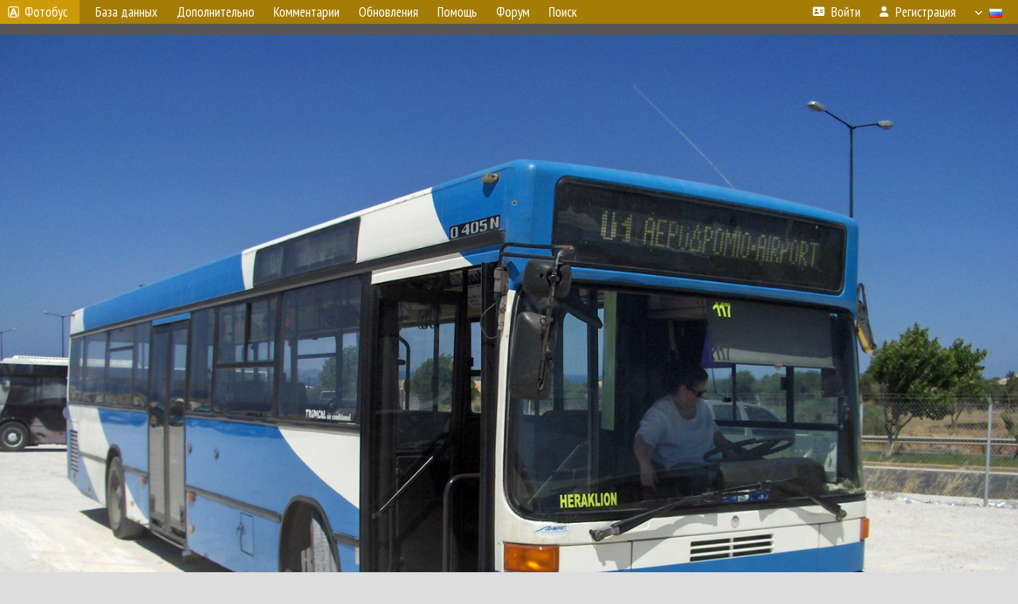

--- FILE ---
content_type: text/html; charset=utf-8
request_url: https://www.google.com/recaptcha/api2/aframe
body_size: 266
content:
<!DOCTYPE HTML><html><head><meta http-equiv="content-type" content="text/html; charset=UTF-8"></head><body><script nonce="1iwgILHS3wks10vyilbRLw">/** Anti-fraud and anti-abuse applications only. See google.com/recaptcha */ try{var clients={'sodar':'https://pagead2.googlesyndication.com/pagead/sodar?'};window.addEventListener("message",function(a){try{if(a.source===window.parent){var b=JSON.parse(a.data);var c=clients[b['id']];if(c){var d=document.createElement('img');d.src=c+b['params']+'&rc='+(localStorage.getItem("rc::a")?sessionStorage.getItem("rc::b"):"");window.document.body.appendChild(d);sessionStorage.setItem("rc::e",parseInt(sessionStorage.getItem("rc::e")||0)+1);localStorage.setItem("rc::h",'1769704181325');}}}catch(b){}});window.parent.postMessage("_grecaptcha_ready", "*");}catch(b){}</script></body></html>